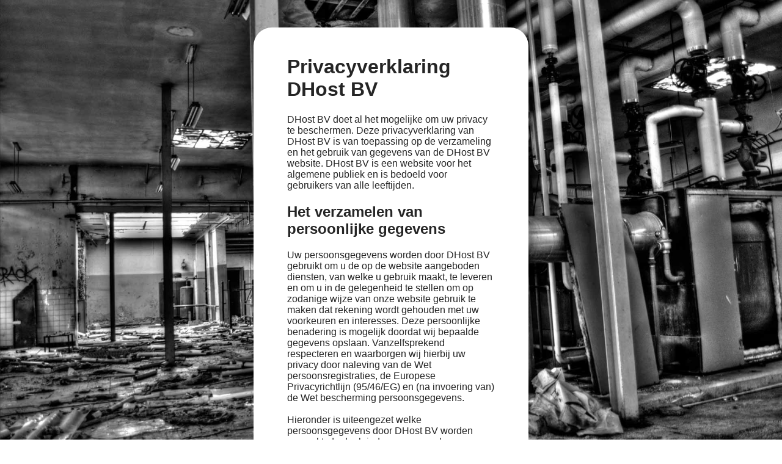

--- FILE ---
content_type: text/html; charset=UTF-8
request_url: http://www.doehetnu.nl/privacy-policy
body_size: 2554
content:
<!DOCTYPE html>
<html>
<head>
	<title>Privacy policy - DHost BV</title>
	<meta charset="UTF-8">
	<meta name="description" content="" />
	<meta name="keyWords" content="" />
	<meta name="author" content="DHost BV, www.dhost.nl, info@dhost.nl, +31 6 51275738" />
	<meta name="last-modified" content="Sat, 17 Jan 2026 18:14:36 GMT" />
	<meta name="revisit-after" content="7 days" />
	<meta name="lang" content="nl" />
	<meta name="viewport" content="width=device-width, initial-scale=1, maximum-scale=1" />
	<meta name="content-language" content="NL-nl" />
	<link href="http://fonts.googleapis.com/css?family=Roboto:400,700" type="text/css" rel="stylesheet" />
	<link href="/css/style.css" type="text/css" rel="stylesheet" />
	<link href="/css/responsive.css" type="text/css" rel="stylesheet" />
	<link href="https://plus.google.com/+JKWebdesignAlkmaar/posts" rel="Publisher" />
	<script src="//code.jquery.com/jquery-1.11.3.min.js"></script>
<!--	<script src='https://www.google.com/recaptcha/api.js'></script>-->
	<script type="text/javascript" src="/js/my.js"></script>
	<script type="text/javascript" src="/js/jquery-bigtext.js"></script>
	<script type="text/javascript">
	  (function(i,s,o,g,r,a,m){i['GoogleAnalyticsObject']=r;i[r]=i[r]||function(){
	  (i[r].q=i[r].q||[]).push(arguments)},i[r].l=1*new Date();a=s.createElement(o),
	  m=s.getElementsByTagName(o)[0];a.async=1;a.src=g;m.parentNode.insertBefore(a,m)
	  })(window,document,'script','//www.google-analytics.com/analytics.js','ga');
	  ga('create', 'UA-69843061-1', 'auto');
	  ga('send', 'pageview');
	</script>
</head>
<body>
	<div id="wrapper">
						<div class="contentitem transparant">
											<div class="wrapper">
																<div class="tekstonly">
									<h1 class="hoofdtitel">Privacyverklaring DHost BV</h1>DHost BV doet al het mogelijke om uw privacy te beschermen. Deze privacyverklaring van DHost BV is van toepassing op de verzameling en het gebruik van gegevens van de DHost BV website. DHost BV is een website voor het algemene publiek en is bedoeld voor gebruikers van alle leeftijden.
<h2>Het verzamelen van persoonlijke gegevens</h2>
Uw persoonsgegevens worden door DHost BV gebruikt om u de op de website aangeboden diensten, van welke u gebruik maakt, te leveren en om u in de gelegenheid te stellen om op zodanige wijze van onze website gebruik te maken dat rekening wordt gehouden met uw voorkeuren en interesses. Deze persoonlijke benadering is mogelijk doordat wij bepaalde gegevens opslaan. Vanzelfsprekend respecteren en waarborgen wij hierbij uw privacy door naleving van de Wet persoonsregistraties, de Europese Privacyrichtlijn (95/46/EG) en (na invoering van) de Wet bescherming persoonsgegevens.<br />
<br />
Hieronder is uiteengezet welke persoonsgegevens door DHost BV worden verwerkt, de doeleinden waarvoor deze gegevens worden verwerkt en op welke wijze u uw persoonsgegevens kan inzien en eventueel corrigeren.
<h2>Het gebruik van uw persoonlijke gegevens</h2>
Gegevens die u op de DHost BV website heeft achtergelaten worden gebruikt om de processen waar u zich voor heeft geregistreerd zo snel en effici&euml;nt mogelijk te laten verlopen. Daarnaast kunnen wij uw gegevens gebruiken om u op de hoogte te houden van ontwikkelingen waarvan wij denken dat die voor u interessant kunnen zijn.<br />
<br />
Verder gebruiken wij bezoekersgegevens voor het verkrijgen van algemene, statistische informatie. Dit om beter inzicht te krijgen in het gebruik van onze site en de socio-demografische profielen van onze bezoekers. Deze informatie valt voor ons niet te herleiden tot persoonlijke gegevens van een individuele bezoeker.
<h2>Het beheer van uw persoonlijke gegevens</h2>
Het is mogelijk dat u uw persoonlijke gegevens kunt bekijken of bewerken. DHost BV kan in sommige gevallen e-mailberichten verzenden over onderwerpen of van nieuwe functies en nieuws over producten en services waarvoor u hebt gekozen.<br />
Welke persoonsgegevens worden verwerkt?<br />
DHost BV verwerkt in ieder geval de gegevens die door u aan DHost BV worden verstrekt (bijvoorbeeld het opgegeven e-mail adres, naam, adres en interesses en voorkeuren). Uw persoonlijke gegevens zullen echter nooit zonder uw toestemming ter beschikking gesteld worden aan derden.
<h2>Gekwantificeerde gegevens</h2>
DHost BV houd bij, welke onderwerpen of toepassingen bezoekers interesseren door, onder andere, na te gaan welke onderwerpen of websites het meest frequent bezocht worden. Deze gegevens worden op geaggregeerde en anonieme basis verwerkt voor gebruik door DHost BV of beschikbaar stelling aan derden.<br />
<br />
De partners waar DHost BV mee samenwerkt, hanteren eigen privacy voorwaarden. DHost BV is niet verantwoordelijk en kan niet aansprakelijk worden gehouden voor enig handelen of nalaten van deze partners in strijd met privacy wet en regelgeving.
<h2>De beveiliging van uw persoonlijke gegevens</h2>
DHost BV doet er alles aan om de door u verstrekte persoonlijke gegevens te beschermen. We gebruiken een verscheidenheid aan beveiligingstechnologie&euml;n en procedures om uw persoonlijke gegevens te beschermen tegen ongeoorloofde toegang, gebruik of openbaring. Voor zeer vertrouwelijke gegevens (zoals een creditcardnummer) beschermen we deze gegevens door ze te coderen, bijvoorbeeld met het SSL-protocol (Secure Sockets Layer). Als u vragen heeft over deze verklaring, kun u het best per e-mail contact opnemen met DHost.<br />
<br />
DHost BV werkt deze Privacyverklaring van tijd tot tijd bij in reactie op feedback van bedrijf en klanten. DHost BV raadt u aan deze verklaring van tijd tot tijd door te nemen om op de hoogte te blijven van de manier waarop DHost BV uw gegevens beveiligt.
<p>&nbsp;</p>									</div>
													</div>
			</div>	</div>
</body>
</html>
<!--
  Copyright 1998 - 2026  Designed and built by: DHost BV
  info@dhost.nl / www.dhost.nl
  Tel. +31 (0)85 - 7920105
-->

--- FILE ---
content_type: text/css
request_url: http://www.doehetnu.nl/css/style.css
body_size: 2043
content:
body {
	margin:0px;
	padding: 0px;
	background: url(../images/background.jpg) no-repeat center center fixed; 
	-webkit-background-size: cover;
	-moz-background-size: cover;
	-o-background-size: cover;
	background-size: cover;
	font-family: calibri, sans-serif;
	color: #252525;
	overflow-y: scroll;
}
.clear { clear:both; }
#wrapper {
	max-width: 720px;
	width: 100%;
	margin: auto;
	padding-top: 0px;
	padding: 10px;
	box-sizing: border-box;
}
#wrapper-bestel {
	margin-left: 10px;
	margin-right: 10px;
}
#header {
	margin-top: 20px;
	margin-bottom: 20px;
	background-color: #fff;
	border-radius: 30px;
	padding-top: 15px;
	padding-bottom: 15px;
	padding-left: 30px;
	padding-right: 30px;
	box-sizing: border-box;
	position: relative;
}
#header #titel {
	width: 60%;
	float: left;
}
#header #titel #titel-contianer {
	max-width: 220px;
	width: 100%;
}
#header h1 {
	font-size: 22pt;
	font-weight: normal;
	line-height: 28pt;
	-webkit-margin-before: 0;
    -webkit-margin-after: 0;
}
#header h1 span {
	float: left;
}
#header h1 b {
	word-break: break-all;
	float:left;
	padding-right: 5px;

}
#header p {
	font-style: italic;
	padding: 0px;
	margin: 0px;
	color: #5f5f5f;
}
#header #buynow {
	float: right;
	margin-top: 15px;
	width: 40%;
}
#header #buynow .price {
	font-size: 26pt;
	font-weight: normal;
}
#header #buynow .price small {
	font-size: 14pt;
}
#content-small {
	width: 55%;
	margin-bottom: 20px;
	background-color: #fff;
	border-radius: 30px;
	padding-top: 25px;
	padding-bottom: 25px;
	padding-left: 35px;
	padding-right: 35px;
	box-sizing: border-box;
	min-height: 430px;
	float: left;
}
#content-small .titel {
	text-align: center;
	font-size: 16pt;
	font-weight: normal;
	width: 100%;
	padding-bottom: 20px;
}
#content {
	width: 100%;
	margin-top: 20px;
	margin-bottom: 20px;
	background-color: #fff;
	border-radius: 30px;
	padding-top: 25px;
	padding-bottom: 25px;
	padding-left: 35px;
	padding-right: 35px;
	box-sizing: border-box;
	min-height: 440px;
	float: left;
}
#content ul {
	list-style-type: none;
	padding: 0px;
	margin: 0px;
}
#content  h1 {
	padding: 0px;
	margin: 0px;
}
#content .titel {
	text-align: center;
	font-size: 18pt;
	font-weight: bold;
	padding-bottom: 20px;
}
#list a {
	transition: all 0.1s ease 0s;
}
#list a:hover .link {
	color: #252525;
	transition: all 0.1s ease 0s;
}
#list a:hover  .list-item-content {
	background-color: #cfe4d5;
	border-radius: 15px;
}
#content .list-item {
	border-bottom: 1px solid #dcdcdc;
	padding-top: 5px;
	padding-bottom: 5px;
	box-sizing: border-box;
}
#content .list-item-content {
border-radius: 15px;
	padding: 5px;
	padding-left: 10px;
	padding-right: 10px;
	cursor: pointer;
	box-sizing: border-box;
	color: #252525;
	width: 100%;
	transition: all 0.1s ease 0s;
}
#content .list-item-content:hover {
	background-color: #cfe4d5;
	border-radius: 30px;
}
#content .list-item-content .link {
	color: #229ce8;
}
#content .list-item-content:hover .link {
	color: #252525;
}
#content .list-item .list-item-content .name {
	float: left;
	word-break: break-all;
}
#content .list-item .list-item-content .price-view {
	float: right;
	text-align: right;
}
#content .list-item .list-item-content .price-view .clear {
	display: none;
}
#content .list-item .list-item-content .price-view span {
	padding-right: 40px;
}
#content-bestel {
	width: 100%;
	max-width: 450px;
	margin-bottom: 20px;
	background-color: #fff;
	border-radius: 30px;
	padding-top: 25px;
	padding-bottom: 25px;
	padding-left: 55px;
	padding-right: 55px;
	box-sizing: border-box;
	min-height: 440px;
	margin: auto;
	margin-top: 5%;
}
.tekstonly {
	width: 100%;
	max-width: 450px;
	margin-bottom: 20px;
	background-color: #fff;
	border-radius: 30px;
	padding-top: 25px;
	padding-bottom: 25px;
	padding-left: 55px;
	padding-right: 55px;
	box-sizing: border-box;
	margin: auto;
	margin-top: 5%;
}
#content-bestel h1 {
	padding: 0px;
	margin: 0px;
}
#content-small h1 {
	padding: 0px;
	margin: 0px;
}
#sidebar h1 {
	padding: 0px;
	margin: 0px;
}
#content-bestel button {
	background-color: #1abf41;
	padding-top: 10px;
	padding-bottom: 10px;
	padding-left: 15px;
	padding-right: 15px;
	color: #fff;
	float: none;
	width: 100%;
	text-align: center;
	text-decoration: none;
	font-weight: normal;
	text-transform: uppercase;
	border-radius: 10px;
	transition: all 0.2s ease 0s;
	cursor: pointer;
	border: none;
	margin-top: 20px;
	-webkit-appearance: none;
	-moz-appearance: none;
	appearance: none;  
}
#content-bestel button > * {  
    vertical-align: middle;  
}
#content-bestel button img {
	float: right;
}
#content-bestel #bestellen #ex-btw {
	font-size: 16pt;
}
#content-bestel #bestellen #incl-btw {
	font-size: 10pt;
}
#content-bestel .input-half {
	width: calc(50% - 7.5px);
	float: left;
	margin-right: 15px;
}
#content-bestel .right {
	float: right;
	margin-right: 0px;
}
#content-bestel .input-half-small {
	width: calc(40% - 7.5px);
	float: left;
	margin-right: 15px;
}
#content-bestel .input-half-big {
	width: calc(60% - 7.5px);
	float: left;
	margin-right: 0px;
}
#content-bestel #bestellen {
	text-align: center;
	width: 100%;
	margin-top: 30px;
}

#content-bestel .ideal-logo {
	margin-top: 0px;
	/* width: 32px; */
	width: 78px;
	display: inline;
	padding: 0px;
	padding-top: 0px;
}
#content-bestel button span {
	float: left;
	font-size: 24pt;
	text-transform: uppercase;
	line-height: 78px;
}
#content-bestel button:hover {
	background-color: #10A232;
	color: #fff;
}
#content-bestel  .titel {
	text-align: center;
	font-size: 16pt;
	font-weight: normal;
	padding-bottom: 5px;
}
#content-bestel  .domeinnaam {
	text-align: center;
	font-size: 24pt;
	font-weight: bold;
	padding-bottom: 20px;
	word-break: break-all;
}
#sidebar {
	width: 45%;
	float: left;
}
#sidebar #text {
	margin-bottom: 20px;
	margin-left: 20px;
	background-color: #fff;
	border-radius: 30px;
	padding-top: 15px;
	padding-bottom: 15px;
	padding-left: 15px;
	padding-right: 15px;
	text-align: center;
	font-size: 14pt;
	font-weight: normal;
	box-sizing: border-box;
	line-height: 16pt;
	min-height: 180px;
}
#sidebar #text .bold {
	font-weight: bold;
	color: #229ce8;
}
#sidebar #domeinnamen {
	margin-bottom: 20px;
	margin-left: 20px;
	background-color: #fff;
	border-radius: 30px;
	padding-top: 15px;
	padding-bottom: 15px;
	padding-left: 15px;
	padding-right: 15px;
	text-align: center;
	font-weight: normal;
	box-sizing: border-box;
	min-height: 230px;
	color: #252525;
}
#sidebar #domeinnamen .titel {
	text-align: center;
	font-size: 14pt;
	font-weight: normal;
	line-height: 18pt;
	color: #252525;
	padding-bottom: 10px;
}
#sidebar #domeinnamen ul {
	margin: 0px;
	padding: 0px;
	padding-top: 10px;
	list-style-type: none;
}
#advertentie {
	margin-bottom: 20px;
	background-color: #dcdcdc;
	border-radius: 30px;
	padding: 15px;
	box-sizing: border-box;
	font-size: 18pt;
	padding-left: 30px;
	padding-right: 30px;
	padding-bottom: 25px;
}
.dhost #textbar {
	color: #252525 !important;
}
#advertentie h1 {
	padding: 0px;
	margin: 0px;
}
#advertentie .textbar-content {
	margin-bottom: 5px;
}
#advertentie img {
	width: 100%;
	float: left;
	max-width: 250px;
	margin-top: 15px;
}
#advertentie #textbar {
	float: right;
	font-size: 10pt;
	color: #00245d;
	width: 100%;
	max-width: 360px;
	font-weight: normal;
}
#advertentie #textbar p {
	padding: 0px;
	margin: 0px;
}
#advertentie #textbar .titel {
	font-size: 14pt;
	line-height: 22pt;
	padding-bottom: 2px;
}
.button {
	background-color: #1abf41;
	padding: 10px;
	color: #fff;
	text-decoration: none;
	font-weight: normal;
	text-transform: uppercase;
	float: left;
	border-radius: 10px;
	transition: all 0.2s ease 0s;
	cursor: pointer;
}
.button:hover {
	background-color: #10A232;
	color: #fff;
}
#header .button {
	/* margin-top: 10px; */
	margin-top: 30px;
}
select {
	padding: 10px;
	border-radius: 4px;
	width: 100%;
	/* max-width: 50%; */
	box-sizing: border-box;
	border: 1px solid #229ce8;
	box-shadow: 0 1px 2px rgba(0,0,0,0.3) inset, 0 -1px 0 rgba(0,0,0,0.05) inset;
    transition: border 0.2s ease;
	margin-bottom: 15px;
}
select:hover {
	border: 1px solid #1d81c0;
}
input[type="text"] {
	padding: 10px;
	border-radius: 4px;
	width: 100%;
	box-sizing: border-box;
	border: 1px solid #229ce8;
	box-shadow: 0 1px 2px rgba(0,0,0,0.3) inset, 0 -1px 0 rgba(0,0,0,0.05) inset;
    transition: border 0.2s ease;
	margin-bottom: 15px;
}
input[type="text"]:hover {
	border: 1px solid #1d81c0;
}
input[type="tel"] {
	padding: 10px;
	border-radius: 4px;
	width: 100%;
	box-sizing: border-box;
	border: 1px solid #229ce8;
	box-shadow: 0 1px 2px rgba(0,0,0,0.3) inset, 0 -1px 0 rgba(0,0,0,0.05) inset;
    transition: border 0.2s ease;
	margin-bottom: 15px;
}
input[type="tel"]:hover {
	border: 1px solid #1d81c0;
}
input[type="email"] {
	padding: 10px;
	border-radius: 4px;
	width: 100%;
	box-sizing: border-box;
	border: 1px solid #229ce8;
	box-shadow: 0 1px 2px rgba(0,0,0,0.3) inset, 0 -1px 0 rgba(0,0,0,0.05) inset;
    transition: border 0.2s ease;
	margin-bottom: 15px;
}
input[type="email"]:hover {
	border: 1px solid #1d81c0;
}
input[type="submit"] {
	background-color: #2472ff;
	border: none;
	padding-top: 12px;
	-webkit-appearance: none;
	-moz-appearance: none;
	appearance: none;
	padding-bottom: 12px;
	padding-left: 10px;
	padding-right: 10px;
	margin-top: 14px;
	color: #fff;
	text-decoration: none;
	font-weight: normal;
	text-transform: uppercase;
	float: right;
	border-radius: 10px;
	transition: all 0.2s ease 0s;
	cursor: pointer;
}
input[type="submit"]:hover {
	background-color: #205DCC;
}
input[type=checkbox]:checked + label:before {
    content: "\2713";
    text-align: center;
	font-size: 10px;
	color: #1abf41;
	background-color: #fff;
}
.checkbox label:before {
    border-radius: 3px;
}
label:before {
    content: "";
    display: inline-block;
    width: 16px;
    height: 16px;
    margin-right: 10px;
    position: absolute;
    left: 0;
	top: 0;
    bottom: 1px;
	box-sizing: border-box;
	border: 1px solid #229ce8;
	box-shadow: 0 1px 2px rgba(0,0,0,0.3) inset, 0 -1px 0 rgba(0,0,0,0.05) inset;
    transition: border 0.2s ease;
	border-radius: 1px;
	font-weight: bold;
}
.checkbox label {
    margin-bottom: 10px;
}
label {
    display: inline-block;
    cursor: pointer;
    position: relative;
    padding-left: 40px;
    margin-right: 15px;
	font-size: 10pt;
	font-weight: normal;
}
input[type=checkbox] {
    /* display: none; */
	float: left;
    margin-bottom: -20px;
    visibility: hidden;
}
.g-recaptcha {
	margin-top: 20px;
}
.g-recaptcha-center .g-recaptcha div {
	margin: auto;
}
a {
	color: #229ce8;
	text-decoration: none;
}
a:hover {
	color: #1d81c0;
}
.ideal-logo {
	/* width: 32px; */
	width: 78px;
	float: left;
	margin-left: 15px;
	margin-top: 13px;
}
#span10 {
	margin: 0 !important;
	left: 0 !important;
	top: 0 !important;
}

#ex-btw-js, #incl-btw-js {
	display: none;
}

--- FILE ---
content_type: text/css
request_url: http://www.doehetnu.nl/css/responsive.css
body_size: 670
content:
@media only screen and (max-width: 750px) {
	#content-small {
		width: 100%;
		min-height: inherit;
	}
	#sidebar {
		width: 100%;
	}
	#sidebar #text {
		min-height: inherit;
		margin-left: 0px;
	}
	#sidebar #domeinnamen {
		min-height: inherit;
		margin-left: 0px;
	}
	#header #titel {
		width: 100%;
		max-width: 100%;
	}
	#span10 {
		text-align: left !important;
	}

	#header #buynow {
		width: 100%;
		max-width: 100%;
	}
	#header #buynow div {
		float: right;
	}
	#header #buynow .price {
		float: left;
	}
	#header .button {
		margin-top: 20px;
	}
	#header .ideal-logo {
		margin-top: 6px;
	}
	#advertentie #textbar {
		width: 100%;
		max-width: 100%;
		text-align: center;
	}
	#advertentie {
		text-align: center;
	}
	#advertentie img {
		float: none;
	}
	#advertentie #textbar .titel {
		font-weight: bold;
	}
}
@media only screen and (max-width: 600px) {
	#advertentie #textbar {
		text-align: left;
	}
	#advertentie img {
		float: left;
		padding-bottom: 10px;
	}
	#header #buynow div {
		float: none;
	}
	#header #buynow {
		max-width: 250px;
		float: right;
	}
	#header #buynow .price {
		float: none;
	}
	#header .button {
		margin-top: 10px;
	}
	#header .ideal-logo {
		margin-top: 14px;
	}
}
@media only screen and (max-width: 680px) {
	#content ul {
		font-size: small;
	}
	#content-bestel {
		padding-left: 35px;
		padding-right: 35px;
	}
	.ideal-logo {
		    margin-left: 10px;
	}
}
@media only screen and (max-width: 500px) {
	#content .list-item .list-item-content .price-view .clear {
		display: block;
	}
	#content .list-item .list-item-content .price-view span {
		padding-right: 0px;
	}
	#content-bestel button span {
		font-size: 16pt;
	}
}
@media only screen and (max-width: 400px) {
	#content-small .titel {
		float: left;
		text-align: left;
	}
	#content-small .titel span {
		float: left;
	}
	#content .list-item .list-item-content .price-view .clear {
		display: none;
	}
	#content .list-item .list-item-content .price-view {
		float: left;
		padding-top: 5px;
		width: 100%;
	}
	#content .list-item .list-item-content .price-view span {
		float: left;
	}
	#content .list-item .list-item-content .price-view .link {
		float: right;
	}
}
@media only screen and (max-width: 390px) {
	.g-recaptcha {
		margin-left: -9px;
	}
	.g-recaptcha-center .g-recaptcha div {
		margin: inherit;
	}
}
@media only screen and (max-width: 350px) {
	#content-bestel button span {
		font-size: 14pt;
	}
	#header #buynow .price {
		font-size: 24pt;
		font-weight: normal;
		text-align: center;
		width: 100%;
	}
	#header #buynow .price small {
		font-size: 12pt;
	}
	#header #buynow .button {
		width: 100%;
		text-align: center;
		box-sizing: border-box;
	}
	#header #buynow div {
		text-align: center;
		width: 100%;
	}
	.ideal-logo {
		margin-left: 0px;
		text-align: center;
		float: none;
		margin: auto;
	}
}
@media only screen and (max-width: 325px) {
	.g-recaptcha {
		margin-left: -35px;
	}
	#content-bestel button span {
		font-size: 13pt;
	}
}

--- FILE ---
content_type: text/plain
request_url: https://www.google-analytics.com/j/collect?v=1&_v=j102&a=250382757&t=pageview&_s=1&dl=http%3A%2F%2Fwww.doehetnu.nl%2Fprivacy-policy&ul=en-us%40posix&dt=Privacy%20policy%20-%20DHost%20BV&sr=1280x720&vp=1280x720&_u=IEBAAEABAAAAACAAI~&jid=976776122&gjid=500767826&cid=996487312.1769274877&tid=UA-69843061-1&_gid=1730689806.1769274877&_r=1&_slc=1&z=389022369
body_size: -284
content:
2,cG-WLFDLZENFC